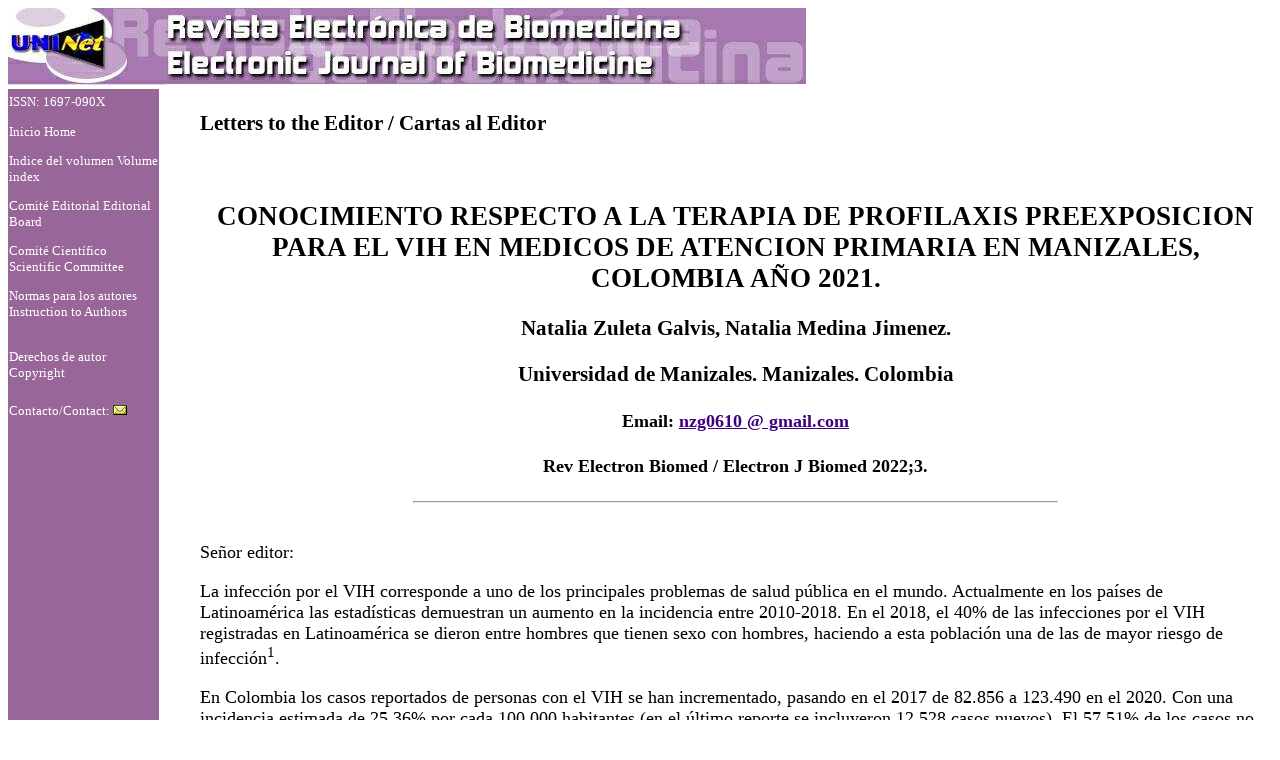

--- FILE ---
content_type: text/html
request_url: https://biomed.uninet.edu/2022/n3/zuleta.html
body_size: 7725
content:
<!DOCTYPE HTML PUBLIC "-//W3C//DTD HTML 4.0//EN">
<HTML>
<HEAD>
<!-- Minus AutoDato -->
	<TITLE>Electron J Biomed 2022;3. Zuleta. TERAPIA DE PROFILAXIS PARA EL VIH EN MEDICOS</title>


<META NAME="Generator" CONTENT="Stone's WebWriter 3.5">
</head>

<BODY BGCOLOR="White" TEXT="Black" LINK="#400080" VLINK="#800080" ALINK="#000080" > 



<IMG SRC="../../logo1.jpg" BORDER="0"  ALIGN="bottom" ALT="">

<TABLE WIDTH="100%" BORDER="0" CELLSPACING="0" STYLE="font-size:large;"> 
<TR>
<TD VALIGN="top" WIDTH="12%" BGCOLOR="#996699"><FONT FACE="Times New Roman" SIZE="-1" >


<FONT COLOR="#FFFFFF">ISSN: 1697-090X</FONT>

<P><A HREF="../../index.html" STYLE="text-decoration:none;color:#FFFFFF;">Inicio  Home</A>

<P><A HREF="index.html" STYLE="text-decoration:none;color:#FFFFFF;">Indice del volumen  Volume index</A>


<P> <A HREF="../../edreb.html" STYLE="text-decoration:none;color:#FFFFFF;">Comit� Editorial Editorial Board</A>

<P> <A HREF="../../cc.html" STYLE="text-decoration:none;color:#FFFFFF;">Comit� Cient�fico Scientific Committee</A>

<P> <A HREF="../../normas.html" STYLE="text-decoration:none;color:#FFFFFF;">Normas para los autores</A> <A HREF="../../authors.html" STYLE="text-decoration:none;color:#FFFFFF;">Instruction to Authors</A>

<P><BR><A HREF="../../2003/n2/editorial2.html" STYLE="text-decoration:none;color:#FFFFFF;" >Derechos de autor
Copyright</A>


<P> <A HREF="mailto:biomed@uninet.edu" STYLE="text-decoration:none;color:#FFFFFF;">Contacto/Contact: <IMG SRC="../../mailto.gif" BORDER="0" WIDTH="14" HEIGHT="10" ALIGN="bottom" ALT=""></A>
</FONT></FONT>
</TD>

<TD>
<UL>
<P><H3>Letters to the Editor / Cartas al Editor</H3>

<P><BR><DIV STYLE="text-align:center"><H2>CONOCIMIENTO RESPECTO A LA TERAPIA DE PROFILAXIS PREEXPOSICION PARA EL VIH EN MEDICOS DE ATENCION PRIMARIA EN MANIZALES, COLOMBIA A�O 2021.</H2> 
<H3>Natalia Zuleta Galvis, Natalia Medina Jimenez.</H3>
<H3>Universidad de Manizales. Manizales. Colombia</H4>

<H4>Email: <A HREF="mailto:	nzg0610 @ gmail.com">nzg0610 @ gmail.com</A></H4>
</DIV>
<H4><DIV STYLE="text-align:center">Rev Electron Biomed / Electron J Biomed 2022;3.</H4></DIV>

<P><HR WIDTH="60%">

<P><BR>Se�or editor: 
<P>La infecci�n por el VIH corresponde a uno de los principales problemas de salud p�blica en el mundo. Actualmente en los pa�ses de Latinoam�rica las estad�sticas demuestran un aumento en la incidencia entre 2010-2018. En el 2018, el 40% de las infecciones por el VIH registradas en Latinoam�rica se dieron entre hombres que tienen sexo con hombres, haciendo a esta poblaci�n una de las de mayor riesgo de infecci�n<SUP>1</SUP>. 

<P>En Colombia los casos reportados de personas con el VIH se han incrementado, pasando en el 2017 de 82.856 a 123.490 en el 2020. Con una incidencia estimada de 25.36% por cada 100.000 habitantes (en el �ltimo reporte se incluyeron 12.528 casos nuevos). El 57.51% de los casos no pertenec�a a ning�n grupo de riesgo, mientras que el 42.49% de las personas con diagn�stico de infecci�n por VIH se identificaron en alguno de los siguientes grupos de riesgo: Hombres que tiene sexo con hombres (39%), consumidores de sustancias psicoactivas (v�a diferente a la inyectada), hombres y mujeres transg�nero, privado de la libertad, trabajadores sexuales, personas que se inyectan drogas<SUP>2</SUP>.

<P>Lo anterior permite observar como la gran mayor�a de las personas diagnosticadas con el VIH, no formaba parte de estos grupos de riesgo, suponiendo un reto para la atenci�n primaria en salud, identificar factores riesgos que ayuden a realizar un diagn�stico oportuno, adem�s el reforzar la educaci�n para evitar nuevas infecciones.

<P>Sin embargo, los grupos de riesgo ya descritos, contin�an siendo un blanco clave para  establecer estrategias donde se logre evitar la infecci�n por VIH, dentro de las cuales se encuentran campa�as educativas, uso de preservativo, aumentar el nivel de conocimiento del VIH en estos grupos para generar conciencia y  as� promover que cada una de las personas que se encuentra en poblaci�n de riesgo  logre implementar medidas de autocuidado.
<P>Si bien, se ha aceptado el �xito para disminuir la infecci�n por VIH al usar la terapia antirretroviral para prevenci�n del VIH posterior a una exposici�n ya se accidental u ocupacional y en transmisi�n materno fetal<SUP>3</SUP>. En los �ltimos a�os , ante la b�squeda de estrategias para prevenir y disminuir las infecciones por VIH, aparece la terapia de  profilaxis pre-exposici�n(PrEP), la cual consiste en administraci�n de medicamentos antirretrovirales a personas no infectadas, pero que tienen alto riesgo de infecci�n. Esta se trata de unas de las opciones evaluadas tanto en ensayos cl�nicos como en la vida real, demostrando tasas de protecci�n superior al 90% cuando se tiene adecuada adherencia y se usa en los casos indicados<SUP>4</SUP>.

<P>La primera terapia PrEP, fue aprobada en el 2012 por la FDA para uso en adultos con alto riesgo de infecci�n por VIH, la cual consiste en una combinaci�n de 2 medicamentos antirretrovirales: tenofovir disoproxil fumarato /emcitrabicina (TDF/FTC, truvada ), los cuales deben ser tomados diariamente. Uno de los elementos  claves para poder tener efecto protector es la adherencia al tratamiento, pues en caso de no tenerla, se ha observado que no hay protecci�n contra la infecci�n por el VIH<SUP>5</SUP>.

<P>Debe ser utilizado como parte de una estrategia integral, incluyendo la administraci�n  diaria de dicho medicamento y pr�cticas sexuales m�s seguras, las cuales incluyen el uso de condones para reducir el riesgo de contraer enfermedades transmitidas sexualmente.

<P>El mecanismo por el cual se obtiene el efecto de la PrEP consiste b�sicamente en mantener niveles sangu�neos adecuados de los antirretrovirales previa a la exposici�n al virus. He ah� la importancia de la adherencia al tratamiento.
<P>La terapia PrEP est� recomendada en los siguientes casos: hombres seronegativos quien tiene sexo con hombre sin cond�n, transg�nero sin diagn�stico de infecci�n por el VIH, parejas serodiscordantes<SUP>6</SUP>.

<P>La FDA aprob� el uso de emtricitabina, 200 mg y tenofovir alafenamida 25 mg para profilaxis preexposici�n (PrEP) de VIH-1, para adultos y adolescentes en riesgo, que pesen por lo menos 35kg<SUP>7</SUP>.

<P>La PrEP hace parte de un conjunto de estrategias en las que adem�s de la toma del medicamento deben incluirse intervenciones como: evaluaci�n inicial, toma constante  del f�rmaco y controles de seguimiento.

<P>Esta terapia apenas comienza a implementarse en algunos pa�ses, e incluso en algunos otros pa�ses como Colombia en el 2019, se inici� un plan piloto en la ciudad de Bogot� para implementar la terapia PrEP en 450 voluntarios que cumplieran los criterios de uso.

<P><BR>Con el objetivo general de determinar el nivel de conocimiento de los m�dicos generales sobre la    profilaxis preexposici�n (PrEP) para VIH en Manizales, al a�o 2021. Los objetivos especificos fueron:
<UL TYPE="disc">
	1.	Identificar las caracter�sticas sociodemogr�ficas y el perfil profesional de los  m�dicos generales en Manizales.
	<BR>2.	Describir los conocimientos sobre el uso de PrEP para VIH de los m�dicos generales en Manizales seg�n situaci�n laboral/experiencia, opiniones, barreras detectadas para la implementaci�n y aspectos financieros
	<BR>3.	Comparar el nivel de conocimientos sobre el uso de PrEP para VIH de los m�dicos generales en Manizales seg�n caracter�sticas sociodemogr�ficas,situaci�n laboral/experiencia, opiniones, barreras detectadas para la implementaci�n y aspectos financieros.
</UL>
<P>Para ello se realiz� un estudio observacional, descriptivo, de corte transversal en el cual mediante una encuesta an�nima en l�nea a trav�s de la herramienta Google Drive� se evaluaron 30 �tems en los que se inclu�an a datos sociodemogr�ficos, situaci�n laboral/experiencia, grado de conocimiento acerca de la PrEP, uso, opiniones, barreras detectadas para la implementaci�n y aspectos financieros. La encuestas se realiz� con base a la realizada por S�nchez et al.<SUP>8</SUP>, en Espa�a. El cuestionario incluy� preguntas dicot�micas, multirrespuesta y de escala tipo Likert (1= nada de acuerdo; 5=muy de acuerdo). Todas las preguntas fueron consideradas obligatorias y respondiendo con base a conocimientos y percepciones previas. La prueba piloto se realiz� en un grupo de 5 personas para evaluar redacci�n y claridad de las preguntas. Se us� una tabla resumen de la efectividad de PrEP en varios estudios para que el encuestado pudiera tomar una postura cuanto a su aprobaci�n y financiaci�n en una serie de preguntas realizadas. Todos los participantes fueron reclutados a trav�s de otros participantes, redes sociales y grupos m�dicos en la ciudad de Manizales (Colombia). No se realiz�  ning�n tipo de muestreo. El �nico criterio de inclusi�n, era que deb�an ser m�dicos generales que trabajen en los servicios de urgencias, hospitalizaci�n y consulta externa de la ciudad de Manizales.
<P>Los datos fueron recolectados en una matriz de Excel�. Se realiz� un estudio descriptivo en la cuales las variables nominales y ordinales se representaron en porcentaje con sus respectivos intervalos de confianza y las variables cuantitativas se describieron en promedio y desviaci�n est�ndar. Se realiz� adem�s un an�lisis univariado mediante una prueba de Chi-Cuadrado para las variables cualitativas teniendo como valor significativamente estad�stico p &lt;.05. Los an�lisis se realizaron mediante el paquete estad�stico SPSS� versi�n 25.

<P>Se recogieron 52 cuestionarios. Las edades de las personas que respondieron estuvieron entre 23 y 42 a�os, con un promedio de 27,38 a�os (IC 95% 26.2-28.4).
<P>Socio demogr�ficamente, las respuestas indicaron que la mayor�a de los encuestados fueron mujeres (61,5%). <P>Adicionalmente, 92,3% de los encuestados tenia orientaci�n heterosexual . El 67.3% refiere no haber tenido formaci�n en el pregrado de la terapia PrEP. La mayor�a de los participantes solo tienen entre 0 a 2 a�os de experiencia (51.9%) En la Tabla 1 se describen todas las variables relacionadas.


<P><BR><DIV STYLE="text-align:center"><IMG SRC="zuleta/tabla1.jpg" ></DIV>

<P>Respecto a la percepci�n del conocimiento sobre PrEP en los encuestados el 42,3%, ten�an poco conocimiento de la terapia PrEP, solo el 1,9% considera estar familiarizado con la terapia PrEP.(Ver Tabla 2).


<P><BR><DIV STYLE="text-align:center"><IMG SRC="zuleta/tabla2.jpg" ></DIV>

<P>Al comparar la identidad sexual y la percepci�n de conocimiento de la terapia PrEP, no se encontraron diferencias significativas entre mujeres y hombres, ambos consideran tener poco conocimiento (43,80% vs 40% p=0,79). Ver tabla 3. 


<P><BR><DIV STYLE="text-align:center"><IMG SRC="zuleta/tabla3.jpg" ></DIV>

<P>Sobre percepciones de los m�dicos en cuanto el uso de la PrEP , el 40% y el 32,7% est�n de acuerdo y muy de acuerdo, respectivamente, al considerar que es una estrategia de prevenci�n interesante y deber�a hacerse disponible de manera generalizada lo m�s pronto posible. El 38,5% y el 40,4 (de acuerdo y muy de acuerdo respectivamente) consideran que la generalizaci�n del uso de la PrEP puede disminuir la incidencia de la infecci�n por VIH. Un 32,7 y 13,5 (De acuerdo y muy de acuerdo respectivamente) consideran que la implementaci�n de la PrEP puede conllevar la medicalizaci�n de la prevenci�n del HIV y disminuir la atenci�n en otras importantes estrategias de prevenci�n. En cuanto a la destinaci�n de recursos para la investigaci�n de la PrEP, el 32,7% est� de acuerdo y el 46,2% est� muy de acuerdo. ver tabla 4.
 

<P><BR><DIV STYLE="text-align:center"><IMG SRC="zuleta/tabla4.jpg" ></DIV>

<P>En cuanto a las percepciones sobre el uso de la PrEP en los encuestados de la consulta m�dica general, solo un 11,5% de los m�dicos ha sido preguntado sobre la terapia PrEP en el sistema de salud en el �ltimo a�o. �nicamente un 17,3% ha sugerido el uso de la PrEP alguna vez, y un 23,1% conoce alg�n paciente que la haya utilizado. Sin embargo, el 84,6% apoyar�a su uso en paciente con conductas de alto riesgo. Y el 100% est� de acuerdo con que las entidades reguladoras deber�an aprobar su uso en nuestro pa�s y el 90,4% afirman que estas deben financiarlo. Ver tabla 5.

<P><BR><DIV STYLE="text-align:center"><IMG SRC="zuleta/tabla5.jpg" ></DIV>

<P>Seg�n el lugar para dispensaci�n de la PrEP el 59.6% considera que debe realizarse en farmacias de las IPS y EPS. Ver tabla 6

<P><BR><DIV STYLE="text-align:center"><IMG SRC="zuleta/tabla6.jpg" ></DIV>

 
<P>DISCUSION: 
<P>La atenci�n primaria en salud brindada por los m�dicos generales, es de vital importancia para continuar garantizando que se lleven a cabo las estrategias de salud p�blica encaminadas a una reducci�n en la aparici�n de nuevas infecciones por VIH. Estrategia que puede lograrse con la terapia PrEP, adicional a las dem�s intervenciones que conocemos son de gran importancia como lo es el uso de preservativo, entre otras.

<P>La PrEP es una estrategia la cual ha venido teniendo un inter�s creciente en la prevenci�n de la transmisi�n del VIH. Por este motivo el Center for DiseaseControl and Prevention (CDC) recomienda su utilizaci�n en grupos de riesgo<SUP>9</SUP>.

<P>En el presente art�culo se busc� profundizar sobre la percepci�n y conocimientos de los m�dicos generales en la ciudad de Manizales, Colombia respecto a la terapia "Profilaxis previa a la exposici�n" (PrEP) la cual consiste en la administraci�n de medicamentos antirretrovirales a personas no infectadas que presentan una alta exposici�n o riesgo de infecci�n<SUP>9</SUP>. Javier S�nchez y Rubio Ferr�ndez , a trav�s del estudio El estudio PERPPRES evaluaron en el 2015 el grado de respaldo a la PrEP por parte de los profesionales sanitarios m�dicos y farmac�uticos<SUP>8</SUP>. De manera similar a los datos presentados, observamos que la mayor�a de los profesionales respaldan el uso de la terapia PrEP con un 49.7% de los participantes   a favor, en comparaci�n con el 84.6% que respaldan su uso entre los encuestados. Este resultado resulta sorprendente, pues a pesar de que solo el 1,9% de los encuestados esta familiarizado con la terapia PrEP, en su mayor�a al menos conocen  la efectividad de la misma y por esta raz�n apoyan su uso.

<P>Respecto al costo de la misma, en estudios como el de Javier S�nchez y Rubio Ferrandez, se observa que este ha sido una barrera para implementar su uso, dado que consideran el coste es alto, en nuestro estudio, a pesar de conocer el coste para su uso, un 19.2% y 30.8%, de acuerdo y muy de acuerdo respectivamente, lo siguen  considerando una estrategia costo-efectiva.

<P>En cuanto al nivel de conocimiento, coincide el resultado del estudio con los hallazgos  de otro estudio realizado en una ciudad de Argentina en el 2017<SUP>10</SUP>, donde encuentran que existe un elevado porcentaje de profesionales fuera de la especialidad Infectolog�a, que desconoce a qui�n o c�mo indicar PrEP. Lo que nuevamente pone de manifiesto, la relevancia de que se debe contar con el personal capacitado en los centros donde se ofrezca esta medida preventiva.

<P>En nuestro estudio, la mayor�a de los encuestados coincidieron en que la dispensaci�n de la PrEP debe ser dispensada en farmacias de las EPS e IPS. En otros estudios, los participantes consideraron que el servicio de Farmacia de Hospital ser�a el lugar m�s adecuado para la dispensaci�n en caso de aplicarse esta estrategia<SUP>8</SUP>.

<P>Como limitaci�n en este estudio, esta el n�mero de participantes lo cual podr�a limitar la generalizaci�n de los resultados obtenidos a otros miembros de la comunidad m�dica de Colombia.


<P><BR><B>CONCLUSIONES</B>
<P>Los casos de infecci�n por el virus de VIH contin�an siendo un problema de salud p�blica en todo el mundo. Los casos siguen aumentando de forma considerable. Lo que ha puesto de manifiesto la necesidad de establecer estrategias para disminuir la incidencia de la misma. La terapia PrEP, ha demostrado ser una estrategia que puede reducir hasta en un 90% el riesgo de infecci�n en un paciente seronegativo. El conocimiento de la terapia PrEP entre los m�dicos encuestados, es baja, al considerar los resultados obtenidos en la encuesta. Aunque la mayor�a no tuvo formaci�n durante su pregrado, la mayor�a apoyar�a el uso de PrEP . Este asunto lleva a la reflexi�n, respecto a la importancia de fortalecer la formaci�n y el conocimiento de la PrEP, para as� continuar con el proceso de investigaci�n de estrategias que ayuden a disminuir la incidencia de las infecciones por VIH. La realidad es que en la pr�ctica diaria el uso de la PrEP es muy escaso.



<P><BR><B>REFERENCIAS</B>
<UL TYPE="disc">
1.	UNAIDS (2019) Las nuevas infecciones por el VIH est�n creciendo en Latinoam�rica, donde los grupos de poblaci�n clave son los m�s afectados. Unaids.org. 14 Octubre de 2019. Programa Conjunto de las Naciones Unidas sobre el VIH/sida <A HREF="https://www.unaids.org/es/resources/presscentre/featurestories/2019/october/20191014_latin-america">https://www.unaids.org/es/resources/presscentre/featurestories/2019/october/20191014_latin-america</A>.
<P>2.	Cuenta de alto costo  (2020). VIH Sida en Colombia, retos y apuestas en salud - Cuenta de Alto . 30 de noviembre de 2020. <A HREF="https://cuentadealtocosto.org/site/vih/vih-sida-en-colombia-retos-y-apuestas-en-">https://cuentadealtocosto.org/site/vih/vih-sida-en-colombia-retos-y-apuestas-en-</A>
<P>3.	Clauson Kevin A., Polen Hyla H., Joseph Shine A., Zapantis Antonia. Role of the pharmacist in pre-exposure chemoprophylaxis (PrEP) therapy for HIV prevention. Pharmacy Pract (Granada). 2009; 7(1): 11-18.
<P>4.	S�nchez-Conde Matilde, Vivancos Mar�a-Jes�s, Moreno-Guill�n Santiago. Profilaxis preexposici�n (PrEP) frente al VIH: eficacia, seguridad e incertidumbres. Farm Hosp. 2017; 41: 630-637.
<P>5.	Mugwanya KK, Baeten JM. Next-Generation Preexposure Prophylaxis: Choices For Effective HIV Prevention. J Infect Dis. 2020;221:1387-1389.
<P>6.	Tumarkin E, Siedner MJ, Bogoch II. HIV pre-exposure prophylaxis (PrEP). BMJ. 2019 Jan 17;364:k4681.
<P>7.	Food and Drug Administration . HIGHLIGHTS OF PRESCRIBING INFORMATION. DESCOVY� (emtricitabine and tenofovir alafenamide). FDA:<A HREF="https://www.accessdata.fda.gov/drugsatfda_docs/label/2019/208215s012lbl.pdf">https://www.accessdata.fda.gov/drugsatfda_docs/label/2019/208215s012lbl.pdf</A>.
<P>8.	Ferr�ndez, Javier & Sesmero, Jos� & Azn�rez, Herminia & Esp�nola, Sergio & Rodr�guez, Ismael & Cerd�, Jos�. (2016). Perceptions about HIV pre-exposure prophylaxis among healthcare professionals in Spain (PERPPRES Study). Farm Hosp.  2016; 40:287-301. 
<P>9.	Center for disease control and prevention . Preexposure prophylaxis for the prevention of hiv infection in the Uunited States -2017 update a clinical practice guideline. 2017. <A HREF="https://www.cdc.gov/hiv/pdf/risk/prep/cdc-hiv-prep-guidelines-2017.pdf">https://www.cdc.gov/hiv/pdf/risk/prep/cdc-hiv-prep-guidelines-2017.pdf</A>
<P>10.	Corti M, Correa J. Factores asociados con la indicaci�n de la profilaxis pre-exposici�n para HIV en m�dicos.  Prensa M�d. Argent ; 2018;104: 493-499.
</UL>


<P><BR><BR><B>CORRESPONDENCIA:</B>
<BR>Dra. Natalia Zuleta Galvis. 
<BR>M�dica General, de la Universidad de Manizales. 
<BR>Manizales
<BR>Colombia
<BR>Email: <A HREF="mailto:	nzg0610 @ gmail.com">nzg0610 @ gmail.com</A>

</TD></TR></TABLE>



<script src="http://www.google-analytics.com/urchin.js" type="text/javascript">;
</script>
<script type="text/javascript">
_uacct = "UA-335199-3";
urchinTracker();
</script>
</BODY>
</HTML>
